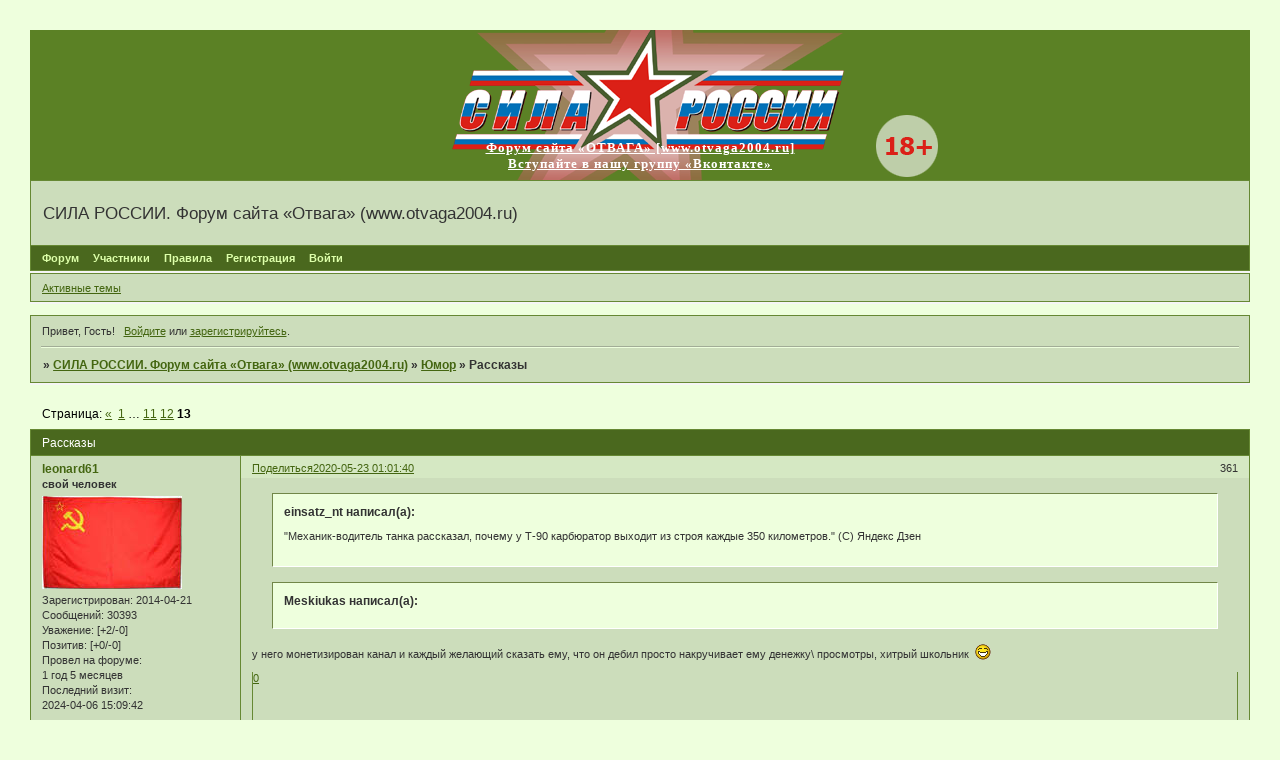

--- FILE ---
content_type: text/html; charset=windows-1251
request_url: https://otvaga2004.mybb.ru/viewtopic.php?id=95&p=13
body_size: 6215
content:
<!DOCTYPE html PUBLIC "-//W3C//DTD XHTML 1.0 Strict//EN" "http://www.w3.org/TR/xhtml1/DTD/xhtml1-strict.dtd">
<html xmlns="http://www.w3.org/1999/xhtml" xml:lang="ru" lang="ru" dir="ltr" prefix="og: http://ogp.me/ns#">
<head>
<meta http-equiv="Content-Type" content="text/html; charset=windows-1251">
<meta name="viewport" content="width=device-width, initial-scale=1.0">
<title>Рассказы</title>
<meta property="og:title" content="Рассказы"><meta property="og:url" content="https://otvaga2004.mybb.ru/viewtopic.php?id=95&amp;amp;p=13"><script type="text/javascript">
try{self.document.location.hostname==parent.document.location.hostname&&self.window!=parent.window&&self.parent.window!=parent.parent.window&&document.write('</he'+'ad><bo'+'dy style="display:none"><plaintext>')}catch(e){}
try{if(top===self&&location.hostname.match(/^www\./))location.href=document.URL.replace(/\/\/www\./,'//')}catch(e){}
var FORUM = new Object({ set : function(prop, val){ try { eval("this."+prop+"=val"); } catch (e) {} }, get : function(prop){ try { var val = eval("this."+prop); } catch (e) { var val = undefined; } return val; }, remove : function(prop, val){ try { eval("delete this."+prop); } catch (e) {} } });
FORUM.set('topic', { "subject": "Рассказы", "closed": "0", "num_replies": "362", "num_views": "169335", "forum_id": "20", "forum_name": "Юмор", "moderators": { "1538": "Fencer", "232": "Navigator", "9": "maik", "2022": "Непоседа13" }, "language": { "share_legend": "Расскажите друзьям!", "translate": "Перевести", "show_original": "Показать оригинал" } });
// JavaScript переменные форума
var BoardID = 713494;
var BoardCat = 29;
var BoardStyle = 'Lisa';
var ForumAPITicket = '55d7e40c1b347b6e4397c22fcea7d8f18adb9f81';
var GroupID = 3;
var GroupTitle = 'Гость';
var GroupUserTitle = '';
var PartnerID = 1;
var RequestTime = 1769739394;
var StaticURL = 'https://forumstatic.ru';
var AvatarsURL = 'https://forumavatars.ru';
var FilesURL = 'https://forumstatic.ru';
var ScriptsURL = 'https://forumscripts.ru';
var UploadsURL = 'https://upforme.ru';
</script>
<script type="text/javascript" src="/js/libs.min.js?v=4"></script>
<script type="text/javascript" src="/js/extra.js?v=7"></script>
<link rel="alternate" type="application/rss+xml" href="https://otvaga2004.mybb.ru/export.php?type=rss&amp;tid=95" title="RSS" />
<link rel="top" href="https://otvaga2004.mybb.ru" title="Форум" />
<link rel="author" href="https://otvaga2004.mybb.ru/userlist.php" title="Участники" />
<link rel="up" title="Юмор" href="https://otvaga2004.mybb.ru/viewforum.php?id=20" />
<link rel="first" title="Страница темы 1" href="https://otvaga2004.mybb.ru/viewtopic.php?id=95" />
<link rel="prev" title="Страница темы 12" href="https://otvaga2004.mybb.ru/viewtopic.php?id=95&amp;p=12" />
<link rel="stylesheet" type="text/css" href="/style/Lisa/Lisa.css" />
<link rel="stylesheet" type="text/css" href="/style/extra.css?v=23" />
<link rel="stylesheet" type="text/css" href="/style/mobile.css?v=5" />
<script type="text/javascript">$(function() { $('#register img[title],#profile8 img[title]').tipsy({fade: true, gravity: 'w'}); $('#viewprofile img[title],.post-author img[title]:not(li.pa-avatar > img),.flag-i[title]').tipsy({fade: true, gravity: 's'}); });</script>
<script>window.yaContextCb=window.yaContextCb||[]</script><script src="https://yandex.ru/ads/system/context.js" async></script>
</head>
<body>

<!-- body-header -->
<div id="pun_wrap">
<div id="pun" class="ru isguest gid3">
<div id="pun-viewtopic" class="punbb" data-topic-id="95" data-forum-id="20" data-cat-id="8">


<div id="mybb-counter" style="display:none">
<script type="text/javascript"> (function(m,e,t,r,i,k,a){m[i]=m[i]||function(){(m[i].a=m[i].a||[]).push(arguments)}; m[i].l=1*new Date(); for (var j = 0; j < document.scripts.length; j++) {if (document.scripts[j].src === r) { return; }} k=e.createElement(t),a=e.getElementsByTagName(t)[0],k.async=1,k.src=r,a.parentNode.insertBefore(k,a)}) (window, document, "script", "https://mc.yandex.ru/metrika/tag.js", "ym"); ym(201230, "init", { clickmap:false, trackLinks:true, accurateTrackBounce:true });

</script> <noscript><div><img src="https://mc.yandex.ru/watch/201230" style="position:absolute; left:-9999px;" alt="" /></div></noscript>
</div>

<div id="html-header">
	<table width="100%" cellpadding="0" cellspacing="0" bgcolor="#5B8125" height="150">
<tr>
<td align="center">


<table width="600" cellpadding="0" cellspacing="0" id="table1" background="http://img-fotki.yandex.ru/get/9824/5684310.2/0_ee604_339decc2_orig" height="150">
<tr>
<td align="center" valign="bottom">
<a target="_blank" href="http://www.otvaga2004.ru/">
<p style="margin-top: 0; margin-bottom: 8px"><font color="#FFFFFF" style="font-size: 10pt" face="Tahoma"><strong>
<a target="_blank" href="http://www.otvaga2004.ru/">
<span style="letter-spacing: 1px; text-decoration:none"><font color="#FFFFFF">Форум сайта «ОТВАГА» [www.otvaga2004.ru]</font></span></a>
<br>
<a target="_blank" href="http://vk.com/otvaga2004">
<span style="letter-spacing: 1px; text-decoration:none"><font color="#FFFFFF">Вступайте в нашу группу «Вконтакте»</font></span></a>

</strong></font></a></td></tr>
</table>


</td>
</tr>
</table>
</div>

<div id="pun-title" class="section">
	<table id="title-logo-table" cellspacing="0">
		<tbody id="title-logo-tbody">
			<tr id="title-logo-tr">
				<td id="title-logo-tdl" class="title-logo-tdl">
					<h1 class="title-logo"><span>СИЛА РОССИИ. Форум сайта «Отвага» (www.otvaga2004.ru)</span></h1>
				</td>
				<td id="title-logo-tdr" class="title-logo-tdr"><!-- banner_top --></td>
			</tr>
		</tbody>
	</table>
</div>

<div id="pun-navlinks" class="section">
	<h2><span>Меню навигации</span></h2>
	<ul class="container">
		<li id="navindex"><a href="https://otvaga2004.mybb.ru/"><span>Форум</span></a></li>
		<li id="navuserlist"><a href="https://otvaga2004.mybb.ru/userlist.php" rel="nofollow"><span>Участники</span></a></li>
		<li id="navrules"><a href="https://otvaga2004.mybb.ru/misc.php?action=rules" rel="nofollow"><span>Правила</span></a></li>
		<li id="navregister"><a href="https://otvaga2004.mybb.ru/register.php" rel="nofollow"><span>Регистрация</span></a></li>
		<li id="navlogin"><a href="https://otvaga2004.mybb.ru/login.php" rel="nofollow"><span>Войти</span></a></li>
	</ul>
</div>

<div id="pun-ulinks" class="section" onclick="void(0)">
	<h2><span>Пользовательские ссылки</span></h2>
	<ul class="container">
		<li class="item1"><a href="https://otvaga2004.mybb.ru/search.php?action=show_recent">Активные темы</a></li>
	</ul>
</div>

<!-- pun_announcement -->

<div id="pun-status" class="section">
	<h2><span>Информация о пользователе</span></h2>
	<p class="container">
		<span class="item1">Привет, Гость!</span> 
		<span class="item2"><a href="/login.php" rel="nofollow">Войдите</a> или <a href="/register.php" rel="nofollow">зарегистрируйтесь</a>.</span> 
	</p>
</div>

<div id="pun-break1" class="divider"><hr /></div>

<div id="pun-crumbs1" class="section">
	<p class="container crumbs"><strong>Вы здесь</strong> <em>&#187;&#160;</em><a href="https://otvaga2004.mybb.ru/">СИЛА РОССИИ. Форум сайта «Отвага» (www.otvaga2004.ru)</a> <em>&#187;&#160;</em><a href="https://otvaga2004.mybb.ru/viewforum.php?id=20">Юмор</a> <em>&#187;&#160;</em>Рассказы</p>
</div>

<div id="pun-break2" class="divider"><hr /></div>

<div class="section" style="border:0 !important;max-width:100%;overflow:hidden;display:flex;justify-content:center;max-height:250px;overflow:hidden;min-width:300px;">
		<!-- Yandex.RTB R-A-506326-1 -->
<div id="yandex_rtb_R-A-506326-1"></div>
<script>window.yaContextCb.push(()=>{
  Ya.Context.AdvManager.render({
    renderTo: 'yandex_rtb_R-A-506326-1',
    blockId: 'R-A-506326-1'
  })
})</script>
</div>

<div id="pun-main" class="main multipage">
	<h1><span>Рассказы</span></h1>
	<div class="linkst">
		<div class="pagelink">Страница: <a class="prev" href="https://otvaga2004.mybb.ru/viewtopic.php?id=95&amp;p=12">&laquo;</a>&#160;&#160;<a href="https://otvaga2004.mybb.ru/viewtopic.php?id=95">1</a>&#160;<span class="ellipsis">&#8230;</span>&#160;<a href="https://otvaga2004.mybb.ru/viewtopic.php?id=95&amp;p=11">11</a>&#160;<a href="https://otvaga2004.mybb.ru/viewtopic.php?id=95&amp;p=12">12</a>&#160;<strong>13</strong></div>
	</div>
	<div id="topic_t95" class="topic">
		<h2><span class="item1">Сообщений</span> <span class="item2">361 страница 363 из 363</span></h2>
		<div id="p1334885" class="post toppost" data-posted="1590184900" data-user-id="1549" data-group-id="7">
			<h3><span><a class="sharelink" rel="nofollow" href="#p1334885" onclick="return false;">Поделиться</a><strong>361</strong><a class="permalink" rel="nofollow" href="https://otvaga2004.mybb.ru/viewtopic.php?id=95&amp;p=13#p1334885">2020-05-23 01:01:40</a></span></h3>
			<div class="container">
							<div class="post-author">
								<ul>
						<li class="pa-author"><span class="acchide">Автор:&nbsp;</span><a href="https://otvaga2004.mybb.ru/profile.php?id=1549" rel="nofollow">leonard61</a></li>
						<li class="pa-title">свой человек</li>
						<li class="pa-avatar item2"><img src="https://forumavatars.ru/img/avatars/000a/e3/16/1549-1525032225.jpg" alt="leonard61" title="leonard61" /></li>
						<li class="pa-reg"><span class="fld-name">Зарегистрирован</span>: 2014-04-21</li>
						<li class="pa-posts"><span class="fld-name">Сообщений:</span> 30393</li>
						<li class="pa-respect"><span class="fld-name">Уважение:</span> <span>[+2/-0]</span></li>
						<li class="pa-positive"><span class="fld-name">Позитив:</span> <span>[+0/-0]</span></li>
						<li class="pa-time-visit"><span class="fld-name">Провел на форуме:</span><br />1 год 5 месяцев</li>
						<li class="pa-last-visit"><span class="fld-name">Последний визит:</span><br />2024-04-06 15:09:42</li>
				</ul>
			</div>
					<div class="post-body">
					<div class="post-box">
						<div id="p1334885-content" class="post-content">
<div class="quote-box answer-box"><cite>einsatz_nt написал(а):</cite><blockquote><p>&quot;Механик-водитель танка рассказал, почему у Т-90 карбюратор выходит из строя каждые 350 километров.&quot; (С) Яндекс Дзен</p></blockquote></div><div class="quote-box answer-box"><cite>Meskiukas написал(а):</cite><blockquote></blockquote></div><p>у него монетизирован канал и каждый желающий сказать ему, что он дебил просто накручивает ему денежку\ просмотры, хитрый школьник&nbsp; <img src="https://forumstatic.ru/img/smilies/IPB_Mini/light/lol.gif" alt=":D" /></p>
						</div>
			<div class="post-rating"><p class="container"><a title="Вы не можете дать оценку участнику">0</a></p></div>
					</div>
					<div class="clearer"><!-- --></div>
				</div>
			</div>
		</div>
		<div id="p1428537" class="post altstyle" data-posted="1627519004" data-user-id="1538" data-group-id="2">
			<h3><span><a class="sharelink" rel="nofollow" href="#p1428537" onclick="return false;">Поделиться</a><strong>362</strong><a class="permalink" rel="nofollow" href="https://otvaga2004.mybb.ru/viewtopic.php?id=95&amp;p=13#p1428537">2021-07-29 03:36:44</a></span></h3>
			<div class="container">
							<div class="post-author">
								<ul>
						<li class="pa-author"><span class="acchide">Автор:&nbsp;</span><a href="https://otvaga2004.mybb.ru/profile.php?id=1538" rel="nofollow">Fencer</a></li>
						<li class="pa-title">Модератор</li>
						<li class="pa-avatar item2"><img src="https://forumavatars.ru/img/avatars/000a/e3/16/1538-1746171938.jpg" alt="Fencer" title="Fencer" /></li>
						<li class="pa-reg"><span class="fld-name">Зарегистрирован</span>: 2014-04-16</li>
						<li class="pa-posts"><span class="fld-name">Сообщений:</span> 7136</li>
						<li class="pa-respect"><span class="fld-name">Уважение:</span> <span>[+35/-1]</span></li>
						<li class="pa-positive"><span class="fld-name">Позитив:</span> <span>[+28/-0]</span></li>
						<li class="pa-time-visit"><span class="fld-name">Провел на форуме:</span><br />1 месяц 8 дней</li>
						<li class="pa-last-visit"><span class="fld-name">Последний визит:</span><br />2026-01-24 10:09:11</li>
				</ul>
			</div>
					<div class="post-body">
					<div class="post-box">
						<div id="p1428537-content" class="post-content">
<p>Воспоминания омских перехватчиков <a href="https://rust1964.livejournal.com/264420.html" rel="nofollow ugc" target="_blank">https://rust1964.livejournal.com/264420.html</a></p>
						</div>
			<div class="post-rating"><p class="container"><a title="Вы не можете дать оценку участнику">0</a></p></div>
					</div>
					<div class="clearer"><!-- --></div>
				</div>
			</div>
		</div>
		<div id="p1794717" class="post endpost" data-posted="1732711314" data-user-id="1538" data-group-id="2">
			<h3><span><a class="sharelink" rel="nofollow" href="#p1794717" onclick="return false;">Поделиться</a><strong>363</strong><a class="permalink" rel="nofollow" href="https://otvaga2004.mybb.ru/viewtopic.php?id=95&amp;p=13#p1794717">2024-11-27 15:41:54</a></span></h3>
			<div class="container">
							<div class="post-author">
								<ul>
						<li class="pa-author"><span class="acchide">Автор:&nbsp;</span><a href="https://otvaga2004.mybb.ru/profile.php?id=1538" rel="nofollow">Fencer</a></li>
						<li class="pa-title">Модератор</li>
						<li class="pa-avatar item2"><img src="https://forumavatars.ru/img/avatars/000a/e3/16/1538-1746171938.jpg" alt="Fencer" title="Fencer" /></li>
						<li class="pa-reg"><span class="fld-name">Зарегистрирован</span>: 2014-04-16</li>
						<li class="pa-posts"><span class="fld-name">Сообщений:</span> 7136</li>
						<li class="pa-respect"><span class="fld-name">Уважение:</span> <span>[+35/-1]</span></li>
						<li class="pa-positive"><span class="fld-name">Позитив:</span> <span>[+28/-0]</span></li>
						<li class="pa-time-visit"><span class="fld-name">Провел на форуме:</span><br />1 месяц 8 дней</li>
						<li class="pa-last-visit"><span class="fld-name">Последний визит:</span><br />2026-01-24 10:09:11</li>
				</ul>
			</div>
					<div class="post-body">
					<div class="post-box">
						<div id="p1794717-content" class="post-content">
<p>Армейская байка.</p>
						<p>Маршруты учебных полетов отдельной вертолетной эскадрильи пролегали над ландшафтами Таджикистана — горы сменялись долинами, засаженными обычно бахчевыми культурами. Борта периодически, несмотря на строгое запрещение незапланированных посадок, садились возле бахчей с целью оказания помощи аборигенам в сборе урожая. Дело было в середине 80-х. В тот день «Ми-8» плюхнулся возле такого поля, и, когда поднятая им пыль слегка улеглась, экипаж узрел старого аксакала, сторожившего бахчу, с которым тотчас вступил в торг вылезший из вертолета борттехник. Однако аксакал был непреклонен — пятнадцать минут техник пел перед ним соловьем, но дед упрямо твердил: «Дэсят» — и растопыривал две пятерни. Десять рублей за мешок арбузов — по тамошним ценам это был форменный грабеж. Призывы к совести и здравому смыслу сын Востока игнорировал. Надо было срочно определяться — дальнейшая задержка со взлетом была чревата... Но и порожняком улетать не хотелось. Командир принял мудрое решение. Протянув старому вымогателю его червонец (на губах деда появилась презрительная усмешка — не умеют, мол, русские торговаться), он заорал второму пилоту: «Леха, тащи чехол от лопасти!» Хотя чехол от несущего винта и был уже обычного мешка, но крупный арбуз входил в него легко. Что же до длины... <br />Дед перестал улыбаться уже на стадии разворачивания мешка, а когда экипаж тащил к борту на полусогнутых чудовищный восьмиметровый стручок, набитый отборными арбузами, аксакал почтительно встал. Когда погрузка закончилась, дедок подошел к командиру и сказал: «Камандыр, ты больше с ТАКОЙ мэшок нэ прилэтай!»</p>
						</div>
			<div class="post-rating"><p class="container"><a title="Вы не можете дать оценку участнику">0</a></p></div>
					</div>
					<div class="clearer"><!-- --></div>
				</div>
			</div>
		</div>
	</div>
	<div class="linksb">
		<div class="pagelink">Страница: <a class="prev" href="https://otvaga2004.mybb.ru/viewtopic.php?id=95&amp;p=12">&laquo;</a>&#160;&#160;<a href="https://otvaga2004.mybb.ru/viewtopic.php?id=95">1</a>&#160;<span class="ellipsis">&#8230;</span>&#160;<a href="https://otvaga2004.mybb.ru/viewtopic.php?id=95&amp;p=11">11</a>&#160;<a href="https://otvaga2004.mybb.ru/viewtopic.php?id=95&amp;p=12">12</a>&#160;<strong>13</strong></div>
	</div>
	<div class="section" style="border:0 !important; max-width:100%;text-align:center;overflow:hidden;max-height:250px;overflow:hidden;min-width:300px;">
		<!-- Yandex.RTB R-A-506326-3 -->
<div id="yandex_rtb_R-A-506326-3"></div>
<script>window.yaContextCb.push(()=>{
  Ya.Context.AdvManager.render({
    renderTo: 'yandex_rtb_R-A-506326-3',
    blockId: 'R-A-506326-3'
  })
})</script>
<script async src="https://cdn.digitalcaramel.com/caramel.js"></script>
<script>window.CaramelDomain = "mybb.ru"</script>
</div>
</div>
<script type="text/javascript">$(document).trigger("pun_main_ready");</script>

<!-- pun_stats -->

<!-- banner_mini_bottom -->

<!-- banner_bottom -->

<!-- bbo placeholder-->

<div id="pun-break3" class="divider"><hr /></div>

<div id="pun-crumbs2" class="section">
	<p class="container crumbs"><strong>Вы здесь</strong> <em>&#187;&#160;</em><a href="https://otvaga2004.mybb.ru/">СИЛА РОССИИ. Форум сайта «Отвага» (www.otvaga2004.ru)</a> <em>&#187;&#160;</em><a href="https://otvaga2004.mybb.ru/viewforum.php?id=20">Юмор</a> <em>&#187;&#160;</em>Рассказы</p>
</div>

<div id="pun-break4" class="divider"><hr /></div>

<div id="pun-about" class="section">
	<p class="container">
		<span class="item1" style="padding-left:0"><a title="создать форум" href="//mybb.ru/" target="_blank">создать форум</a></span>
	</p>
</div>
<script type="text/javascript">$(document).trigger("pun_about_ready"); if (typeof ym == 'object') {ym(201230, 'userParams', {UserId:1, is_user:0}); ym(201230, 'params', {forum_id: 713494});}</script>


<div id="html-footer" class="section">
	<div class="container"><table width="100%" cellpadding="0" cellspacing="0" bgcolor="#5B8125" id="table4">
 <tr>
   <td align="center">
     <a target="_blank" href="http://tasselmagic.ru/?page_id=2">
<img class="aligncenter" style="border: 1px solid black;"
src="https://img-fotki.yandex.ru/get/3713/5684310.78/0_137bf1_806cf512_orig.gif" /></a>
       </td>
         </tr>
            </table>


<table width="100%" cellpadding="0" cellspacing="0" height="10">
<tr> <td align="center" valign="bottom"> </td> </tr>
</table>



<table width="100%" cellpadding="0" cellspacing="0" bgcolor="#5B8125" id="table7">
      <tr>
        <td align="center">

<a href="http://www.revolvermaps.com/?target=enlarge&amp;i=4hp9soaxn81&amp;color=ff0000&amp;m=0"><img src="https://re.revolvermaps.com/h/m/a/0/ff0000/100/0/4hp9soaxn81.png" width="200" height="100" alt="Map" style="border: 0px;" /></a>

<a href="http://yandex.ru/cy?base=0&amp;host=https://otvaga2004.mybb.ru/"><img src="https://www.yandex.ru/cycounter?https://otvaga2004.mybb.ru/" width="88" height="31" alt="Яндекс цитирования" border="0" /></a>

      </td>
        </tr>
          </table></div>
</div>

</div>
</div>
</div>




</body>
</html>
